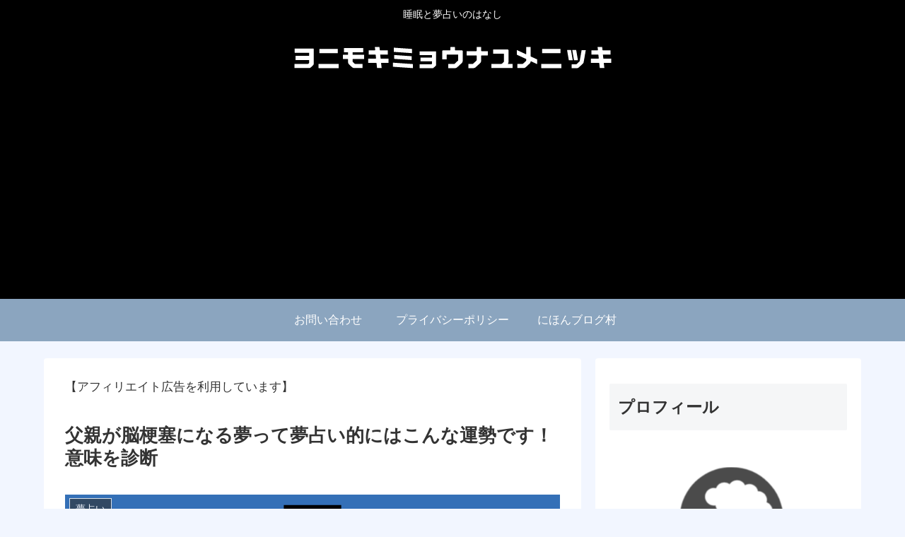

--- FILE ---
content_type: text/html; charset=utf-8
request_url: https://www.google.com/recaptcha/api2/aframe
body_size: 269
content:
<!DOCTYPE HTML><html><head><meta http-equiv="content-type" content="text/html; charset=UTF-8"></head><body><script nonce="eRjV3jNKql1Thbi41BYC4Q">/** Anti-fraud and anti-abuse applications only. See google.com/recaptcha */ try{var clients={'sodar':'https://pagead2.googlesyndication.com/pagead/sodar?'};window.addEventListener("message",function(a){try{if(a.source===window.parent){var b=JSON.parse(a.data);var c=clients[b['id']];if(c){var d=document.createElement('img');d.src=c+b['params']+'&rc='+(localStorage.getItem("rc::a")?sessionStorage.getItem("rc::b"):"");window.document.body.appendChild(d);sessionStorage.setItem("rc::e",parseInt(sessionStorage.getItem("rc::e")||0)+1);localStorage.setItem("rc::h",'1769421489730');}}}catch(b){}});window.parent.postMessage("_grecaptcha_ready", "*");}catch(b){}</script></body></html>